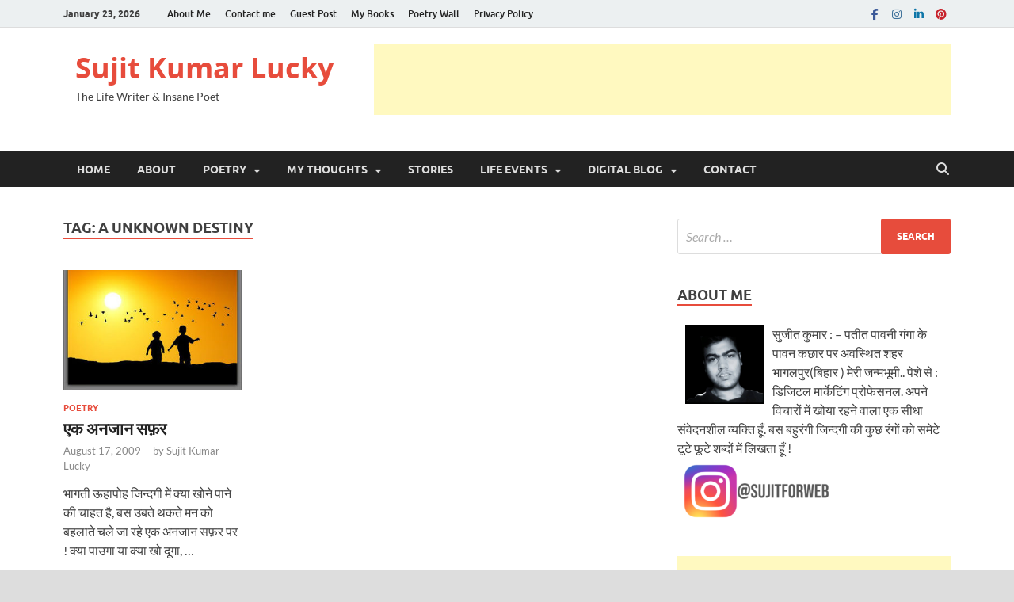

--- FILE ---
content_type: text/html; charset=UTF-8
request_url: http://www.sujitkumar.in/tag/a-unknown-destiny/
body_size: 15775
content:
<!DOCTYPE html>
<html lang="en-US">
<head>
<meta charset="UTF-8">
<meta name="viewport" content="width=device-width, initial-scale=1">
<link rel="profile" href="http://gmpg.org/xfn/11">

<title>A unknown destiny &#8211; Sujit Kumar Lucky</title>
<meta name='robots' content='max-image-preview:large' />
<link rel="alternate" type="application/rss+xml" title="Sujit Kumar Lucky &raquo; Feed" href="https://www.sujitkumar.in/feed/" />
<link rel="alternate" type="application/rss+xml" title="Sujit Kumar Lucky &raquo; Comments Feed" href="https://www.sujitkumar.in/comments/feed/" />
<link rel="alternate" type="application/rss+xml" title="Sujit Kumar Lucky &raquo; A unknown destiny Tag Feed" href="https://www.sujitkumar.in/tag/a-unknown-destiny/feed/" />
<style id='wp-img-auto-sizes-contain-inline-css' type='text/css'>
img:is([sizes=auto i],[sizes^="auto," i]){contain-intrinsic-size:3000px 1500px}
/*# sourceURL=wp-img-auto-sizes-contain-inline-css */
</style>
<style id='wp-emoji-styles-inline-css' type='text/css'>

	img.wp-smiley, img.emoji {
		display: inline !important;
		border: none !important;
		box-shadow: none !important;
		height: 1em !important;
		width: 1em !important;
		margin: 0 0.07em !important;
		vertical-align: -0.1em !important;
		background: none !important;
		padding: 0 !important;
	}
/*# sourceURL=wp-emoji-styles-inline-css */
</style>
<style id='wp-block-library-inline-css' type='text/css'>
:root{--wp-block-synced-color:#7a00df;--wp-block-synced-color--rgb:122,0,223;--wp-bound-block-color:var(--wp-block-synced-color);--wp-editor-canvas-background:#ddd;--wp-admin-theme-color:#007cba;--wp-admin-theme-color--rgb:0,124,186;--wp-admin-theme-color-darker-10:#006ba1;--wp-admin-theme-color-darker-10--rgb:0,107,160.5;--wp-admin-theme-color-darker-20:#005a87;--wp-admin-theme-color-darker-20--rgb:0,90,135;--wp-admin-border-width-focus:2px}@media (min-resolution:192dpi){:root{--wp-admin-border-width-focus:1.5px}}.wp-element-button{cursor:pointer}:root .has-very-light-gray-background-color{background-color:#eee}:root .has-very-dark-gray-background-color{background-color:#313131}:root .has-very-light-gray-color{color:#eee}:root .has-very-dark-gray-color{color:#313131}:root .has-vivid-green-cyan-to-vivid-cyan-blue-gradient-background{background:linear-gradient(135deg,#00d084,#0693e3)}:root .has-purple-crush-gradient-background{background:linear-gradient(135deg,#34e2e4,#4721fb 50%,#ab1dfe)}:root .has-hazy-dawn-gradient-background{background:linear-gradient(135deg,#faaca8,#dad0ec)}:root .has-subdued-olive-gradient-background{background:linear-gradient(135deg,#fafae1,#67a671)}:root .has-atomic-cream-gradient-background{background:linear-gradient(135deg,#fdd79a,#004a59)}:root .has-nightshade-gradient-background{background:linear-gradient(135deg,#330968,#31cdcf)}:root .has-midnight-gradient-background{background:linear-gradient(135deg,#020381,#2874fc)}:root{--wp--preset--font-size--normal:16px;--wp--preset--font-size--huge:42px}.has-regular-font-size{font-size:1em}.has-larger-font-size{font-size:2.625em}.has-normal-font-size{font-size:var(--wp--preset--font-size--normal)}.has-huge-font-size{font-size:var(--wp--preset--font-size--huge)}.has-text-align-center{text-align:center}.has-text-align-left{text-align:left}.has-text-align-right{text-align:right}.has-fit-text{white-space:nowrap!important}#end-resizable-editor-section{display:none}.aligncenter{clear:both}.items-justified-left{justify-content:flex-start}.items-justified-center{justify-content:center}.items-justified-right{justify-content:flex-end}.items-justified-space-between{justify-content:space-between}.screen-reader-text{border:0;clip-path:inset(50%);height:1px;margin:-1px;overflow:hidden;padding:0;position:absolute;width:1px;word-wrap:normal!important}.screen-reader-text:focus{background-color:#ddd;clip-path:none;color:#444;display:block;font-size:1em;height:auto;left:5px;line-height:normal;padding:15px 23px 14px;text-decoration:none;top:5px;width:auto;z-index:100000}html :where(.has-border-color){border-style:solid}html :where([style*=border-top-color]){border-top-style:solid}html :where([style*=border-right-color]){border-right-style:solid}html :where([style*=border-bottom-color]){border-bottom-style:solid}html :where([style*=border-left-color]){border-left-style:solid}html :where([style*=border-width]){border-style:solid}html :where([style*=border-top-width]){border-top-style:solid}html :where([style*=border-right-width]){border-right-style:solid}html :where([style*=border-bottom-width]){border-bottom-style:solid}html :where([style*=border-left-width]){border-left-style:solid}html :where(img[class*=wp-image-]){height:auto;max-width:100%}:where(figure){margin:0 0 1em}html :where(.is-position-sticky){--wp-admin--admin-bar--position-offset:var(--wp-admin--admin-bar--height,0px)}@media screen and (max-width:600px){html :where(.is-position-sticky){--wp-admin--admin-bar--position-offset:0px}}

/*# sourceURL=wp-block-library-inline-css */
</style><style id='global-styles-inline-css' type='text/css'>
:root{--wp--preset--aspect-ratio--square: 1;--wp--preset--aspect-ratio--4-3: 4/3;--wp--preset--aspect-ratio--3-4: 3/4;--wp--preset--aspect-ratio--3-2: 3/2;--wp--preset--aspect-ratio--2-3: 2/3;--wp--preset--aspect-ratio--16-9: 16/9;--wp--preset--aspect-ratio--9-16: 9/16;--wp--preset--color--black: #000000;--wp--preset--color--cyan-bluish-gray: #abb8c3;--wp--preset--color--white: #ffffff;--wp--preset--color--pale-pink: #f78da7;--wp--preset--color--vivid-red: #cf2e2e;--wp--preset--color--luminous-vivid-orange: #ff6900;--wp--preset--color--luminous-vivid-amber: #fcb900;--wp--preset--color--light-green-cyan: #7bdcb5;--wp--preset--color--vivid-green-cyan: #00d084;--wp--preset--color--pale-cyan-blue: #8ed1fc;--wp--preset--color--vivid-cyan-blue: #0693e3;--wp--preset--color--vivid-purple: #9b51e0;--wp--preset--gradient--vivid-cyan-blue-to-vivid-purple: linear-gradient(135deg,rgb(6,147,227) 0%,rgb(155,81,224) 100%);--wp--preset--gradient--light-green-cyan-to-vivid-green-cyan: linear-gradient(135deg,rgb(122,220,180) 0%,rgb(0,208,130) 100%);--wp--preset--gradient--luminous-vivid-amber-to-luminous-vivid-orange: linear-gradient(135deg,rgb(252,185,0) 0%,rgb(255,105,0) 100%);--wp--preset--gradient--luminous-vivid-orange-to-vivid-red: linear-gradient(135deg,rgb(255,105,0) 0%,rgb(207,46,46) 100%);--wp--preset--gradient--very-light-gray-to-cyan-bluish-gray: linear-gradient(135deg,rgb(238,238,238) 0%,rgb(169,184,195) 100%);--wp--preset--gradient--cool-to-warm-spectrum: linear-gradient(135deg,rgb(74,234,220) 0%,rgb(151,120,209) 20%,rgb(207,42,186) 40%,rgb(238,44,130) 60%,rgb(251,105,98) 80%,rgb(254,248,76) 100%);--wp--preset--gradient--blush-light-purple: linear-gradient(135deg,rgb(255,206,236) 0%,rgb(152,150,240) 100%);--wp--preset--gradient--blush-bordeaux: linear-gradient(135deg,rgb(254,205,165) 0%,rgb(254,45,45) 50%,rgb(107,0,62) 100%);--wp--preset--gradient--luminous-dusk: linear-gradient(135deg,rgb(255,203,112) 0%,rgb(199,81,192) 50%,rgb(65,88,208) 100%);--wp--preset--gradient--pale-ocean: linear-gradient(135deg,rgb(255,245,203) 0%,rgb(182,227,212) 50%,rgb(51,167,181) 100%);--wp--preset--gradient--electric-grass: linear-gradient(135deg,rgb(202,248,128) 0%,rgb(113,206,126) 100%);--wp--preset--gradient--midnight: linear-gradient(135deg,rgb(2,3,129) 0%,rgb(40,116,252) 100%);--wp--preset--font-size--small: 13px;--wp--preset--font-size--medium: 20px;--wp--preset--font-size--large: 36px;--wp--preset--font-size--x-large: 42px;--wp--preset--spacing--20: 0.44rem;--wp--preset--spacing--30: 0.67rem;--wp--preset--spacing--40: 1rem;--wp--preset--spacing--50: 1.5rem;--wp--preset--spacing--60: 2.25rem;--wp--preset--spacing--70: 3.38rem;--wp--preset--spacing--80: 5.06rem;--wp--preset--shadow--natural: 6px 6px 9px rgba(0, 0, 0, 0.2);--wp--preset--shadow--deep: 12px 12px 50px rgba(0, 0, 0, 0.4);--wp--preset--shadow--sharp: 6px 6px 0px rgba(0, 0, 0, 0.2);--wp--preset--shadow--outlined: 6px 6px 0px -3px rgb(255, 255, 255), 6px 6px rgb(0, 0, 0);--wp--preset--shadow--crisp: 6px 6px 0px rgb(0, 0, 0);}:where(.is-layout-flex){gap: 0.5em;}:where(.is-layout-grid){gap: 0.5em;}body .is-layout-flex{display: flex;}.is-layout-flex{flex-wrap: wrap;align-items: center;}.is-layout-flex > :is(*, div){margin: 0;}body .is-layout-grid{display: grid;}.is-layout-grid > :is(*, div){margin: 0;}:where(.wp-block-columns.is-layout-flex){gap: 2em;}:where(.wp-block-columns.is-layout-grid){gap: 2em;}:where(.wp-block-post-template.is-layout-flex){gap: 1.25em;}:where(.wp-block-post-template.is-layout-grid){gap: 1.25em;}.has-black-color{color: var(--wp--preset--color--black) !important;}.has-cyan-bluish-gray-color{color: var(--wp--preset--color--cyan-bluish-gray) !important;}.has-white-color{color: var(--wp--preset--color--white) !important;}.has-pale-pink-color{color: var(--wp--preset--color--pale-pink) !important;}.has-vivid-red-color{color: var(--wp--preset--color--vivid-red) !important;}.has-luminous-vivid-orange-color{color: var(--wp--preset--color--luminous-vivid-orange) !important;}.has-luminous-vivid-amber-color{color: var(--wp--preset--color--luminous-vivid-amber) !important;}.has-light-green-cyan-color{color: var(--wp--preset--color--light-green-cyan) !important;}.has-vivid-green-cyan-color{color: var(--wp--preset--color--vivid-green-cyan) !important;}.has-pale-cyan-blue-color{color: var(--wp--preset--color--pale-cyan-blue) !important;}.has-vivid-cyan-blue-color{color: var(--wp--preset--color--vivid-cyan-blue) !important;}.has-vivid-purple-color{color: var(--wp--preset--color--vivid-purple) !important;}.has-black-background-color{background-color: var(--wp--preset--color--black) !important;}.has-cyan-bluish-gray-background-color{background-color: var(--wp--preset--color--cyan-bluish-gray) !important;}.has-white-background-color{background-color: var(--wp--preset--color--white) !important;}.has-pale-pink-background-color{background-color: var(--wp--preset--color--pale-pink) !important;}.has-vivid-red-background-color{background-color: var(--wp--preset--color--vivid-red) !important;}.has-luminous-vivid-orange-background-color{background-color: var(--wp--preset--color--luminous-vivid-orange) !important;}.has-luminous-vivid-amber-background-color{background-color: var(--wp--preset--color--luminous-vivid-amber) !important;}.has-light-green-cyan-background-color{background-color: var(--wp--preset--color--light-green-cyan) !important;}.has-vivid-green-cyan-background-color{background-color: var(--wp--preset--color--vivid-green-cyan) !important;}.has-pale-cyan-blue-background-color{background-color: var(--wp--preset--color--pale-cyan-blue) !important;}.has-vivid-cyan-blue-background-color{background-color: var(--wp--preset--color--vivid-cyan-blue) !important;}.has-vivid-purple-background-color{background-color: var(--wp--preset--color--vivid-purple) !important;}.has-black-border-color{border-color: var(--wp--preset--color--black) !important;}.has-cyan-bluish-gray-border-color{border-color: var(--wp--preset--color--cyan-bluish-gray) !important;}.has-white-border-color{border-color: var(--wp--preset--color--white) !important;}.has-pale-pink-border-color{border-color: var(--wp--preset--color--pale-pink) !important;}.has-vivid-red-border-color{border-color: var(--wp--preset--color--vivid-red) !important;}.has-luminous-vivid-orange-border-color{border-color: var(--wp--preset--color--luminous-vivid-orange) !important;}.has-luminous-vivid-amber-border-color{border-color: var(--wp--preset--color--luminous-vivid-amber) !important;}.has-light-green-cyan-border-color{border-color: var(--wp--preset--color--light-green-cyan) !important;}.has-vivid-green-cyan-border-color{border-color: var(--wp--preset--color--vivid-green-cyan) !important;}.has-pale-cyan-blue-border-color{border-color: var(--wp--preset--color--pale-cyan-blue) !important;}.has-vivid-cyan-blue-border-color{border-color: var(--wp--preset--color--vivid-cyan-blue) !important;}.has-vivid-purple-border-color{border-color: var(--wp--preset--color--vivid-purple) !important;}.has-vivid-cyan-blue-to-vivid-purple-gradient-background{background: var(--wp--preset--gradient--vivid-cyan-blue-to-vivid-purple) !important;}.has-light-green-cyan-to-vivid-green-cyan-gradient-background{background: var(--wp--preset--gradient--light-green-cyan-to-vivid-green-cyan) !important;}.has-luminous-vivid-amber-to-luminous-vivid-orange-gradient-background{background: var(--wp--preset--gradient--luminous-vivid-amber-to-luminous-vivid-orange) !important;}.has-luminous-vivid-orange-to-vivid-red-gradient-background{background: var(--wp--preset--gradient--luminous-vivid-orange-to-vivid-red) !important;}.has-very-light-gray-to-cyan-bluish-gray-gradient-background{background: var(--wp--preset--gradient--very-light-gray-to-cyan-bluish-gray) !important;}.has-cool-to-warm-spectrum-gradient-background{background: var(--wp--preset--gradient--cool-to-warm-spectrum) !important;}.has-blush-light-purple-gradient-background{background: var(--wp--preset--gradient--blush-light-purple) !important;}.has-blush-bordeaux-gradient-background{background: var(--wp--preset--gradient--blush-bordeaux) !important;}.has-luminous-dusk-gradient-background{background: var(--wp--preset--gradient--luminous-dusk) !important;}.has-pale-ocean-gradient-background{background: var(--wp--preset--gradient--pale-ocean) !important;}.has-electric-grass-gradient-background{background: var(--wp--preset--gradient--electric-grass) !important;}.has-midnight-gradient-background{background: var(--wp--preset--gradient--midnight) !important;}.has-small-font-size{font-size: var(--wp--preset--font-size--small) !important;}.has-medium-font-size{font-size: var(--wp--preset--font-size--medium) !important;}.has-large-font-size{font-size: var(--wp--preset--font-size--large) !important;}.has-x-large-font-size{font-size: var(--wp--preset--font-size--x-large) !important;}
/*# sourceURL=global-styles-inline-css */
</style>

<style id='classic-theme-styles-inline-css' type='text/css'>
/*! This file is auto-generated */
.wp-block-button__link{color:#fff;background-color:#32373c;border-radius:9999px;box-shadow:none;text-decoration:none;padding:calc(.667em + 2px) calc(1.333em + 2px);font-size:1.125em}.wp-block-file__button{background:#32373c;color:#fff;text-decoration:none}
/*# sourceURL=/wp-includes/css/classic-themes.min.css */
</style>
<link rel='stylesheet' id='hitmag-fonts-css' href='http://www.sujitkumar.in/wp-content/themes/hitmag/css/fonts.css' type='text/css' media='all' />
<link rel='stylesheet' id='hitmag-font-awesome-css' href='http://www.sujitkumar.in/wp-content/themes/hitmag/css/all.min.css?ver=6.5.1' type='text/css' media='all' />
<link rel='stylesheet' id='hitmag-style-css' href='http://www.sujitkumar.in/wp-content/themes/hitmag/style.css?ver=1.4.3' type='text/css' media='all' />
<script type="text/javascript" src="http://www.sujitkumar.in/wp-includes/js/jquery/jquery.min.js?ver=3.7.1" id="jquery-core-js"></script>
<script type="text/javascript" src="http://www.sujitkumar.in/wp-includes/js/jquery/jquery-migrate.min.js?ver=3.4.1" id="jquery-migrate-js"></script>
<link rel="https://api.w.org/" href="https://www.sujitkumar.in/wp-json/" /><link rel="alternate" title="JSON" type="application/json" href="https://www.sujitkumar.in/wp-json/wp/v2/tags/956" /><link rel="EditURI" type="application/rsd+xml" title="RSD" href="https://www.sujitkumar.in/xmlrpc.php?rsd" />
<meta name="generator" content="WordPress 6.9" />
		<style type="text/css">
			
			button,
			input[type="button"],
			input[type="reset"],
			input[type="submit"] {
				background: #E74C3C;
			}

            .th-readmore {
                background: #E74C3C;
            }           

            a:hover {
                color: #E74C3C;
            } 

            .main-navigation a:hover {
                background-color: #E74C3C;
            }

            .main-navigation .current_page_item > a,
            .main-navigation .current-menu-item > a,
            .main-navigation .current_page_ancestor > a,
            .main-navigation .current-menu-ancestor > a {
                background-color: #E74C3C;
            }

            #main-nav-button:hover {
                background-color: #E74C3C;
            }

            .post-navigation .post-title:hover {
                color: #E74C3C;
            }

            .top-navigation a:hover {
                color: #E74C3C;
            }

            .top-navigation ul ul a:hover {
                background: #E74C3C;
            }

            #top-nav-button:hover {
                color: #E74C3C;
            }

            .responsive-mainnav li a:hover,
            .responsive-topnav li a:hover {
                background: #E74C3C;
            }

            #hm-search-form .search-form .search-submit {
                background-color: #E74C3C;
            }

            .nav-links .current {
                background: #E74C3C;
            }

            .is-style-hitmag-widget-title,
            .elementor-widget-container h5,
            .widgettitle,
            .widget-title {
                border-bottom: 2px solid #E74C3C;
            }

            .footer-widget-title {
                border-bottom: 2px solid #E74C3C;
            }

            .widget-area a:hover {
                color: #E74C3C;
            }

            .footer-widget-area .widget a:hover {
                color: #E74C3C;
            }

            .site-info a:hover {
                color: #E74C3C;
            }

            .wp-block-search .wp-block-search__button,
            .search-form .search-submit {
                background: #E74C3C;
            }

            .hmb-entry-title a:hover {
                color: #E74C3C;
            }

            .hmb-entry-meta a:hover,
            .hms-meta a:hover {
                color: #E74C3C;
            }

            .hms-title a:hover {
                color: #E74C3C;
            }

            .hmw-grid-post .post-title a:hover {
                color: #E74C3C;
            }

            .footer-widget-area .hmw-grid-post .post-title a:hover,
            .footer-widget-area .hmb-entry-title a:hover,
            .footer-widget-area .hms-title a:hover {
                color: #E74C3C;
            }

            .hm-tabs-wdt .ui-state-active {
                border-bottom: 2px solid #E74C3C;
            }

            a.hm-viewall {
                background: #E74C3C;
            }

            #hitmag-tags a,
            .widget_tag_cloud .tagcloud a {
                background: #E74C3C;
            }

            .site-title a {
                color: #E74C3C;
            }

            .hitmag-post .entry-title a:hover {
                color: #E74C3C;
            }

            .hitmag-post .entry-meta a:hover {
                color: #E74C3C;
            }

            .cat-links a {
                color: #E74C3C;
            }

            .hitmag-single .entry-meta a:hover {
                color: #E74C3C;
            }

            .hitmag-single .author a:hover {
                color: #E74C3C;
            }

            .hm-author-content .author-posts-link {
                color: #E74C3C;
            }

            .hm-tags-links a:hover {
                background: #E74C3C;
            }

            .hm-tagged {
                background: #E74C3C;
            }

            .hm-edit-link a.post-edit-link {
                background: #E74C3C;
            }

            .arc-page-title {
                border-bottom: 2px solid #E74C3C;
            }

            .srch-page-title {
                border-bottom: 2px solid #E74C3C;
            }

            .hm-slider-details .cat-links {
                background: #E74C3C;
            }

            .hm-rel-post .post-title a:hover {
                color: #E74C3C;
            }

            .comment-author a {
                color: #E74C3C;
            }

            .comment-metadata a:hover,
            .comment-metadata a:focus,
            .pingback .comment-edit-link:hover,
            .pingback .comment-edit-link:focus {
                color: #E74C3C;
            }

            .comment-reply-link:hover,
            .comment-reply-link:focus {
                background: #E74C3C;
            }

            .required {
                color: #E74C3C;
            }

            blockquote {
                border-left: 3px solid #E74C3C;
            }

            .comment-reply-title small a:before {
                color: #E74C3C;
            }
            
            .woocommerce ul.products li.product h3:hover,
            .woocommerce-widget-area ul li a:hover,
            .woocommerce-loop-product__title:hover {
                color: #E74C3C;
            }

            .woocommerce-product-search input[type="submit"],
            .woocommerce #respond input#submit, 
            .woocommerce a.button, 
            .woocommerce button.button, 
            .woocommerce input.button,
            .woocommerce nav.woocommerce-pagination ul li a:focus,
            .woocommerce nav.woocommerce-pagination ul li a:hover,
            .woocommerce nav.woocommerce-pagination ul li span.current,
            .woocommerce span.onsale,
            .woocommerce-widget-area .widget-title,
            .woocommerce #respond input#submit.alt,
            .woocommerce a.button.alt,
            .woocommerce button.button.alt,
            .woocommerce input.button.alt {
                background: #E74C3C;
            }
            
            .wp-block-quote,
            .wp-block-quote:not(.is-large):not(.is-style-large) {
                border-left: 3px solid #E74C3C;
            }		</style>
	<link rel="icon" href="https://www.sujitkumar.in/wp-content/uploads/2022/07/cropped-logo-150x150.png" sizes="32x32" />
<link rel="icon" href="https://www.sujitkumar.in/wp-content/uploads/2022/07/cropped-logo.png" sizes="192x192" />
<link rel="apple-touch-icon" href="https://www.sujitkumar.in/wp-content/uploads/2022/07/cropped-logo.png" />
<meta name="msapplication-TileImage" content="https://www.sujitkumar.in/wp-content/uploads/2022/07/cropped-logo.png" />
<style id="kirki-inline-styles"></style><link rel='stylesheet' id='mediaelement-css' href='http://www.sujitkumar.in/wp-includes/js/mediaelement/mediaelementplayer-legacy.min.css?ver=4.2.17' type='text/css' media='all' />
<link rel='stylesheet' id='wp-mediaelement-css' href='http://www.sujitkumar.in/wp-includes/js/mediaelement/wp-mediaelement.min.css?ver=6.9' type='text/css' media='all' />
</head>

<body class="archive tag tag-a-unknown-destiny tag-956 wp-embed-responsive wp-theme-hitmag hitmag-full-width hfeed th-right-sidebar">



<div id="page" class="site hitmag-wrapper">
	<a class="skip-link screen-reader-text" href="#content">Skip to content</a>

	
	<header id="masthead" class="site-header" role="banner">

		
							<div class="hm-topnavbutton">
					<div class="hm-nwrap">
												<a href="#" class="navbutton" id="top-nav-button">
							<span class="top-nav-btn-lbl">Top Menu</span>						</a>
					</div>	
				</div>
				<div class="responsive-topnav"></div>					
			
			<div class="hm-top-bar">
				<div class="hm-container">
					
											<div class="hm-date">January 23, 2026</div>
					
											<div id="top-navigation" class="top-navigation">
							<div class="menu-footer-menu-container"><ul id="top-menu" class="menu"><li id="menu-item-1981" class="menu-item menu-item-type-custom menu-item-object-custom menu-item-1981"><a href="http://www.sujitkumar.in/about-me/">About Me</a></li>
<li id="menu-item-1982" class="menu-item menu-item-type-custom menu-item-object-custom menu-item-1982"><a href="http://www.sujitkumar.in/contact/">Contact me</a></li>
<li id="menu-item-2275" class="menu-item menu-item-type-post_type menu-item-object-page menu-item-2275"><a href="https://www.sujitkumar.in/guest-post/">Guest Post</a></li>
<li id="menu-item-2260" class="menu-item menu-item-type-post_type menu-item-object-page menu-item-2260"><a href="https://www.sujitkumar.in/my-books/">My Books</a></li>
<li id="menu-item-2259" class="menu-item menu-item-type-post_type menu-item-object-page menu-item-2259"><a href="https://www.sujitkumar.in/poetry-wall/">Poetry Wall</a></li>
<li id="menu-item-2185" class="menu-item menu-item-type-post_type menu-item-object-page menu-item-2185"><a href="https://www.sujitkumar.in/privacy-policy/">Privacy Policy</a></li>
</ul></div>					
						</div>		
					
					<div class="hm-social-menu"><div id="hm-menu-social" class="menu"><ul id="menu-social-items" class="menu-items"><li id="menu-item-1605" class="menu-item menu-item-type-custom menu-item-object-custom menu-item-1605"><a href="http://www.facebook.com/sujitkumarlucky"><span class="screen-reader-text">facebook</span></a></li>
<li id="menu-item-1609" class="menu-item menu-item-type-custom menu-item-object-custom menu-item-1609"><a href="https://www.instagram.com/sujitforweb/"><span class="screen-reader-text">Instagram</span></a></li>
<li id="menu-item-1607" class="menu-item menu-item-type-custom menu-item-object-custom menu-item-1607"><a href="http://www.linkedin.com/in/sujitkumarlucky"><span class="screen-reader-text">LinkedIn</span></a></li>
<li id="menu-item-1610" class="menu-item menu-item-type-custom menu-item-object-custom menu-item-1610"><a href="https://in.pinterest.com/sujitforweb/"><span class="screen-reader-text">pinterest</span></a></li>
</ul></div></div>
				</div><!-- .hm-container -->
			</div><!-- .hm-top-bar -->

		
		
		<div class="header-main-area ">
			<div class="hm-container">
			<div class="site-branding">
				<div class="site-branding-content">
					<div class="hm-logo">
											</div><!-- .hm-logo -->

					<div class="hm-site-title">
													<p class="site-title"><a href="https://www.sujitkumar.in/" rel="home">Sujit Kumar Lucky</a></p>
													<p class="site-description">The Life Writer &amp; Insane Poet</p>
											</div><!-- .hm-site-title -->
				</div><!-- .site-branding-content -->
			</div><!-- .site-branding -->

			
			<div class="hm-header-sidebar"><aside id="custom_html-3" class="widget_text widget widget_custom_html"><div class="textwidget custom-html-widget"><script async src="//pagead2.googlesyndication.com/pagead/js/adsbygoogle.js"></script>
<!-- Header -->
<ins class="adsbygoogle"
     style="display:inline-block;width:728px;height:90px"
     data-ad-client="ca-pub-8273581600000182"
     data-ad-slot="5303097692"></ins>
<script>
(adsbygoogle = window.adsbygoogle || []).push({});
</script></div></aside><aside id="custom_html-4" class="widget_text widget widget_custom_html"><div class="textwidget custom-html-widget"><script>
  (function(i,s,o,g,r,a,m){i['GoogleAnalyticsObject']=r;i[r]=i[r]||function(){
  (i[r].q=i[r].q||[]).push(arguments)},i[r].l=1*new Date();a=s.createElement(o),
  m=s.getElementsByTagName(o)[0];a.async=1;a.src=g;m.parentNode.insertBefore(a,m)
  })(window,document,'script','https://www.google-analytics.com/analytics.js','ga');

  ga('create', 'UA-45696741-1', 'auto');
  ga('send', 'pageview');

</script></div></aside></div>			</div><!-- .hm-container -->
		</div><!-- .header-main-area -->

		
		<div class="hm-nav-container">
			<nav id="site-navigation" class="main-navigation" role="navigation">
				<div class="hm-container">
					<div class="menu-top-menu-container"><ul id="primary-menu" class="menu"><li id="menu-item-5" class="menu-item menu-item-type-custom menu-item-object-custom menu-item-5"><a href="http://www.sujitkumar.in/" title="fa-home">Home</a></li>
<li id="menu-item-20" class="menu-item menu-item-type-post_type menu-item-object-page menu-item-20"><a href="https://www.sujitkumar.in/about-me/" title="fa-user-secret">About</a></li>
<li id="menu-item-176" class="menu-item menu-item-type-taxonomy menu-item-object-category menu-item-has-children menu-item-176"><a href="https://www.sujitkumar.in/category/poetry/" title="fa-pencil-square">Poetry</a>
<ul class="sub-menu">
	<li id="menu-item-2266" class="menu-item menu-item-type-taxonomy menu-item-object-category menu-item-2266"><a href="https://www.sujitkumar.in/category/poetry/">Hindi Poems</a></li>
	<li id="menu-item-1428" class="menu-item menu-item-type-taxonomy menu-item-object-category menu-item-1428"><a href="https://www.sujitkumar.in/category/poetry/english/">English Poetry</a></li>
	<li id="menu-item-1427" class="menu-item menu-item-type-taxonomy menu-item-object-category menu-item-1427"><a href="https://www.sujitkumar.in/category/poetry/audio-poetry/">Audio Poetry</a></li>
</ul>
</li>
<li id="menu-item-8" class="menu-item menu-item-type-taxonomy menu-item-object-category menu-item-has-children menu-item-8"><a href="https://www.sujitkumar.in/category/thought/">My Thoughts</a>
<ul class="sub-menu">
	<li id="menu-item-1456" class="menu-item menu-item-type-taxonomy menu-item-object-category menu-item-1456"><a href="https://www.sujitkumar.in/category/thought/quotes/">My Quotes</a></li>
	<li id="menu-item-333" class="menu-item menu-item-type-taxonomy menu-item-object-category menu-item-333"><a href="https://www.sujitkumar.in/category/thought/night-pen/">Night &amp; Pen</a></li>
	<li id="menu-item-447" class="menu-item menu-item-type-taxonomy menu-item-object-category menu-item-447"><a href="https://www.sujitkumar.in/category/thought/random/">Random Thoughts</a></li>
	<li id="menu-item-446" class="menu-item menu-item-type-taxonomy menu-item-object-category menu-item-446"><a href="https://www.sujitkumar.in/category/thought/my-voice/">My Voice</a></li>
	<li id="menu-item-448" class="menu-item menu-item-type-taxonomy menu-item-object-category menu-item-448"><a href="https://www.sujitkumar.in/category/thought/work-life/">Work &amp; Life</a></li>
</ul>
</li>
<li id="menu-item-13" class="menu-item menu-item-type-taxonomy menu-item-object-category menu-item-13"><a href="https://www.sujitkumar.in/category/stories/">Stories</a></li>
<li id="menu-item-9" class="menu-item menu-item-type-taxonomy menu-item-object-category menu-item-has-children menu-item-9"><a href="https://www.sujitkumar.in/category/my-living/life-events/">Life Events</a>
<ul class="sub-menu">
	<li id="menu-item-1791" class="menu-item menu-item-type-taxonomy menu-item-object-category menu-item-1791"><a href="https://www.sujitkumar.in/category/my-living/">My Living</a></li>
	<li id="menu-item-7" class="menu-item menu-item-type-taxonomy menu-item-object-category menu-item-7"><a href="https://www.sujitkumar.in/category/my-living/books-me/">Books &amp; Me</a></li>
	<li id="menu-item-11" class="menu-item menu-item-type-taxonomy menu-item-object-category menu-item-11"><a href="https://www.sujitkumar.in/category/my-living/photography/">Photography &#038; Me</a></li>
	<li id="menu-item-14" class="menu-item menu-item-type-taxonomy menu-item-object-category menu-item-14"><a href="https://www.sujitkumar.in/category/my-living/videos/">Videos, Cinema &#038; Me</a></li>
</ul>
</li>
<li id="menu-item-2710" class="menu-item menu-item-type-taxonomy menu-item-object-category menu-item-has-children menu-item-2710"><a href="https://www.sujitkumar.in/category/digital-corner/">Digital Blog</a>
<ul class="sub-menu">
	<li id="menu-item-2711" class="menu-item menu-item-type-taxonomy menu-item-object-category menu-item-2711"><a href="https://www.sujitkumar.in/category/digital-corner/art-culture/">Art &amp; Culture</a></li>
	<li id="menu-item-2712" class="menu-item menu-item-type-taxonomy menu-item-object-category menu-item-2712"><a href="https://www.sujitkumar.in/category/digital-corner/webtech/">Coding</a></li>
	<li id="menu-item-2713" class="menu-item menu-item-type-taxonomy menu-item-object-category menu-item-2713"><a href="https://www.sujitkumar.in/category/digital-corner/education/">Education</a></li>
	<li id="menu-item-2714" class="menu-item menu-item-type-taxonomy menu-item-object-category menu-item-2714"><a href="https://www.sujitkumar.in/category/digital-corner/entertainment/">Entertainment</a></li>
	<li id="menu-item-2715" class="menu-item menu-item-type-taxonomy menu-item-object-category menu-item-2715"><a href="https://www.sujitkumar.in/category/digital-corner/health-nutrition/">Health</a></li>
	<li id="menu-item-2716" class="menu-item menu-item-type-taxonomy menu-item-object-category menu-item-2716"><a href="https://www.sujitkumar.in/category/digital-corner/inspiration/">Inspiration</a></li>
	<li id="menu-item-2717" class="menu-item menu-item-type-taxonomy menu-item-object-category menu-item-2717"><a href="https://www.sujitkumar.in/category/digital-corner/life-extra/">Life Style</a></li>
	<li id="menu-item-2718" class="menu-item menu-item-type-taxonomy menu-item-object-category menu-item-2718"><a href="https://www.sujitkumar.in/category/digital-corner/mobile/">Mobile</a></li>
	<li id="menu-item-2719" class="menu-item menu-item-type-taxonomy menu-item-object-category menu-item-2719"><a href="https://www.sujitkumar.in/category/digital-corner/sports/">Sports</a></li>
	<li id="menu-item-2720" class="menu-item menu-item-type-taxonomy menu-item-object-category menu-item-2720"><a href="https://www.sujitkumar.in/category/digital-corner/technology/">Technology</a></li>
	<li id="menu-item-2721" class="menu-item menu-item-type-taxonomy menu-item-object-category menu-item-2721"><a href="https://www.sujitkumar.in/category/digital-corner/tourism/">Travel</a></li>
</ul>
</li>
<li id="menu-item-2002" class="menu-item menu-item-type-custom menu-item-object-custom menu-item-2002"><a href="#">Contact</a></li>
</ul></div>					
											<button class="hm-search-button-icon" aria-label="Open search"></button>
						<div class="hm-search-box-container">
							<div class="hm-search-box">
								<form role="search" method="get" class="search-form" action="https://www.sujitkumar.in/">
				<label>
					<span class="screen-reader-text">Search for:</span>
					<input type="search" class="search-field" placeholder="Search &hellip;" value="" name="s" />
				</label>
				<input type="submit" class="search-submit" value="Search" />
			</form>							</div><!-- th-search-box -->
						</div><!-- .th-search-box-container -->
									</div><!-- .hm-container -->
			</nav><!-- #site-navigation -->
			<div class="hm-nwrap">
								<a href="#" class="navbutton" id="main-nav-button">
					<span class="main-nav-btn-lbl">Main Menu</span>				</a>
			</div>
			<div class="responsive-mainnav"></div>
		</div><!-- .hm-nav-container -->

		
	</header><!-- #masthead -->

	
	<div id="content" class="site-content">
		<div class="hm-container">

<div id="primary" class="content-area">
	<main id="main" class="site-main" role="main">

	
	
	
			<header class="page-header">
				<h1 class="page-title arc-page-title">Tag: <span>A unknown destiny</span></h1>			</header><!-- .page-header -->

			<div class="posts-wrap th-grid-3">
<article id="post-172" class="hitmag-post post-172 post type-post status-publish format-standard has-post-thumbnail hentry category-poetry tag-a-unknown-destiny tag-hindi-poem-blog tag-hindi-poetry-blog tag-sujit-hindi-poem tag-sujit-poetry tag-unknown-travel tag-959">

		
			<a href="https://www.sujitkumar.in/%e0%a4%8f%e0%a4%95-%e0%a4%85%e0%a4%a8%e0%a4%9c%e0%a4%be%e0%a4%a8-%e0%a4%b8%e0%a4%ab%e0%a4%bc%e0%a4%b0/" title="एक अनजान सफ़र">
			<div class="archive-thumb">
			<img width="320" height="215" src="https://www.sujitkumar.in/wp-content/uploads/2013/11/215e-320x215.jpg" class="attachment-hitmag-grid size-hitmag-grid wp-post-image" alt="" decoding="async" fetchpriority="high" />			</div><!-- .archive-thumb -->
		</a>
		
	<div class="archive-content">

		
		<header class="entry-header">
			<div class="cat-links"><a href="https://www.sujitkumar.in/category/poetry/" rel="category tag">Poetry</a></div><h3 class="entry-title"><a href="https://www.sujitkumar.in/%e0%a4%8f%e0%a4%95-%e0%a4%85%e0%a4%a8%e0%a4%9c%e0%a4%be%e0%a4%a8-%e0%a4%b8%e0%a4%ab%e0%a4%bc%e0%a4%b0/" rel="bookmark">एक अनजान सफ़र</a></h3>			<div class="entry-meta">
				<span class="posted-on"><a href="https://www.sujitkumar.in/%e0%a4%8f%e0%a4%95-%e0%a4%85%e0%a4%a8%e0%a4%9c%e0%a4%be%e0%a4%a8-%e0%a4%b8%e0%a4%ab%e0%a4%bc%e0%a4%b0/" rel="bookmark"><time class="entry-date published updated" datetime="2009-08-17T21:03:00+00:00">August 17, 2009</time></a></span><span class="meta-sep"> - </span><span class="byline"> by <span class="author vcard"><a class="url fn n" href="https://www.sujitkumar.in/author/admin/">Sujit Kumar Lucky</a></span></span>			</div><!-- .entry-meta -->
					</header><!-- .entry-header -->

		<div class="entry-summary">
			<p>भागती ऊहापोह जिन्दगी में क्या खोने पाने की चाहत है, बस उबते थकते मन को बहलाते चले जा रहे एक अनजान सफ़र पर ! क्या पाउगा या क्या खो दूगा, &hellip; </p>
					<a href="https://www.sujitkumar.in/%e0%a4%8f%e0%a4%95-%e0%a4%85%e0%a4%a8%e0%a4%9c%e0%a4%be%e0%a4%a8-%e0%a4%b8%e0%a4%ab%e0%a4%bc%e0%a4%b0/" class="th-readmore"><span class="screen-reader-text">एक अनजान सफ़र</span> Read More</a>
				
		</div><!-- .entry-summary -->
		
	</div><!-- .archive-content -->

	
</article><!-- #post-## --></div><!-- .posts-wrap -->
		
	</main><!-- #main -->
</div><!-- #primary -->


<aside id="secondary" class="widget-area" role="complementary">

	
	<section id="search-1" class="widget widget_search"><form role="search" method="get" class="search-form" action="https://www.sujitkumar.in/">
				<label>
					<span class="screen-reader-text">Search for:</span>
					<input type="search" class="search-field" placeholder="Search &hellip;" value="" name="s" />
				</label>
				<input type="submit" class="search-submit" value="Search" />
			</form></section><section id="text-10" class="widget widget_text"><h4 class="widget-title">About me</h4>			<div class="textwidget"><p><img decoding="async" src="https://www.sujitkumar.in/wp-content/uploads/2013/11/sk-sepia.jpg" width="100" align="left" hspace="10" />सुजीत कुमार : – पतीत पावनी गंगा के पावन कछार पर अवस्थित शहर भागलपुर(बिहार ) मेरी जन्मभूमी.. पेशे से : डिजिटल मार्केटिंग प्रोफेसनल. अपने विचारों में खोया रहने वाला एक सीधा संवेदनशील व्यक्ति हूँ. बस बहुरंगी जिन्दगी की कुछ रंगों को समेटे टूटे फूटे शब्दों में लिखता हूँ ! <a href="https://www.instagram.com/sujitforweb/"><img loading="lazy" decoding="async" class="wp-image-2785 alignleft" src="https://www.sujitkumar.in/wp-content/uploads/2024/11/sujitforweb-11-14-2024-300x126.png" alt="" width="200" height="84" srcset="https://www.sujitkumar.in/wp-content/uploads/2024/11/sujitforweb-11-14-2024-300x126.png 300w, https://www.sujitkumar.in/wp-content/uploads/2024/11/sujitforweb-11-14-2024-768x322.png 768w, https://www.sujitkumar.in/wp-content/uploads/2024/11/sujitforweb-11-14-2024.png 1024w" sizes="auto, (max-width: 200px) 100vw, 200px" /></a></p>
</div>
		</section><section id="custom_html-2" class="widget_text widget widget_custom_html"><div class="textwidget custom-html-widget"><script async src="//pagead2.googlesyndication.com/pagead/js/adsbygoogle.js"></script>
<!-- Business Bihar Responsive -->
<ins class="adsbygoogle"
     style="display:block"
     data-ad-client="ca-pub-8273581600000182"
     data-ad-slot="2217633699"
     data-ad-format="auto"></ins>
<script>
(adsbygoogle = window.adsbygoogle || []).push({});
</script></div></section><section id="text-16" class="widget widget_text"><h4 class="widget-title">Buy Books on Amazon</h4>			<div class="textwidget"><p><a href="https://amzn.to/4gJLreu"><img loading="lazy" decoding="async" class="alignleft wp-image-2794 size-full" src="https://www.sujitkumar.in/wp-content/uploads/2025/02/buy-books.jpg" alt="" width="278" height="308" srcset="https://www.sujitkumar.in/wp-content/uploads/2025/02/buy-books.jpg 278w, https://www.sujitkumar.in/wp-content/uploads/2025/02/buy-books-271x300.jpg 271w" sizes="auto, (max-width: 278px) 100vw, 278px" /></a></p>
</div>
		</section><section id="categories-1" class="widget widget_categories"><h4 class="widget-title">Categories</h4><form action="https://www.sujitkumar.in" method="get"><label class="screen-reader-text" for="cat">Categories</label><select  name='cat' id='cat' class='postform'>
	<option value='-1'>Select Category</option>
	<option class="level-0" value="1251">Digital Blog&nbsp;&nbsp;(102)</option>
	<option class="level-1" value="2421">&nbsp;&nbsp;&nbsp;Art &amp; Culture&nbsp;&nbsp;(3)</option>
	<option class="level-1" value="2195">&nbsp;&nbsp;&nbsp;Coding&nbsp;&nbsp;(14)</option>
	<option class="level-1" value="2826">&nbsp;&nbsp;&nbsp;Education&nbsp;&nbsp;(4)</option>
	<option class="level-1" value="2437">&nbsp;&nbsp;&nbsp;Entertainment&nbsp;&nbsp;(6)</option>
	<option class="level-1" value="2451">&nbsp;&nbsp;&nbsp;Health&nbsp;&nbsp;(3)</option>
	<option class="level-1" value="2326">&nbsp;&nbsp;&nbsp;Inspiration&nbsp;&nbsp;(3)</option>
	<option class="level-1" value="2255">&nbsp;&nbsp;&nbsp;Life Style&nbsp;&nbsp;(6)</option>
	<option class="level-1" value="2170">&nbsp;&nbsp;&nbsp;Mobile&nbsp;&nbsp;(2)</option>
	<option class="level-1" value="2528">&nbsp;&nbsp;&nbsp;Sports&nbsp;&nbsp;(2)</option>
	<option class="level-1" value="2492">&nbsp;&nbsp;&nbsp;Technology&nbsp;&nbsp;(50)</option>
	<option class="level-1" value="2468">&nbsp;&nbsp;&nbsp;Travel&nbsp;&nbsp;(6)</option>
	<option class="level-0" value="1867">My Living&nbsp;&nbsp;(42)</option>
	<option class="level-1" value="9">&nbsp;&nbsp;&nbsp;Books &amp; Me&nbsp;&nbsp;(3)</option>
	<option class="level-1" value="5">&nbsp;&nbsp;&nbsp;Life Events&nbsp;&nbsp;(10)</option>
	<option class="level-1" value="8">&nbsp;&nbsp;&nbsp;Photography&nbsp;&nbsp;(13)</option>
	<option class="level-1" value="7">&nbsp;&nbsp;&nbsp;Videos &amp; Cinema&nbsp;&nbsp;(18)</option>
	<option class="level-0" value="1">Poetry&nbsp;&nbsp;(345)</option>
	<option class="level-1" value="1728">&nbsp;&nbsp;&nbsp;Audio Poetry&nbsp;&nbsp;(3)</option>
	<option class="level-1" value="1470">&nbsp;&nbsp;&nbsp;English Poetry&nbsp;&nbsp;(3)</option>
	<option class="level-0" value="4">Stories&nbsp;&nbsp;(3)</option>
	<option class="level-0" value="6">Thoughts&nbsp;&nbsp;(105)</option>
	<option class="level-1" value="1735">&nbsp;&nbsp;&nbsp;My Quotes&nbsp;&nbsp;(13)</option>
	<option class="level-1" value="1036">&nbsp;&nbsp;&nbsp;My Voice&nbsp;&nbsp;(21)</option>
	<option class="level-1" value="3">&nbsp;&nbsp;&nbsp;Night &amp; Pen&nbsp;&nbsp;(20)</option>
	<option class="level-1" value="1035">&nbsp;&nbsp;&nbsp;Random Thoughts&nbsp;&nbsp;(39)</option>
	<option class="level-1" value="1037">&nbsp;&nbsp;&nbsp;Work &amp; Life&nbsp;&nbsp;(15)</option>
</select>
</form><script type="text/javascript">
/* <![CDATA[ */

( ( dropdownId ) => {
	const dropdown = document.getElementById( dropdownId );
	function onSelectChange() {
		setTimeout( () => {
			if ( 'escape' === dropdown.dataset.lastkey ) {
				return;
			}
			if ( dropdown.value && parseInt( dropdown.value ) > 0 && dropdown instanceof HTMLSelectElement ) {
				dropdown.parentElement.submit();
			}
		}, 250 );
	}
	function onKeyUp( event ) {
		if ( 'Escape' === event.key ) {
			dropdown.dataset.lastkey = 'escape';
		} else {
			delete dropdown.dataset.lastkey;
		}
	}
	function onClick() {
		delete dropdown.dataset.lastkey;
	}
	dropdown.addEventListener( 'keyup', onKeyUp );
	dropdown.addEventListener( 'click', onClick );
	dropdown.addEventListener( 'change', onSelectChange );
})( "cat" );

//# sourceURL=WP_Widget_Categories%3A%3Awidget
/* ]]> */
</script>
</section><section id="archives-3" class="widget widget_archive"><h4 class="widget-title">Archives</h4>		<label class="screen-reader-text" for="archives-dropdown-3">Archives</label>
		<select id="archives-dropdown-3" name="archive-dropdown">
			
			<option value="">Select Month</option>
				<option value='https://www.sujitkumar.in/2026/01/'> January 2026 &nbsp;(1)</option>
	<option value='https://www.sujitkumar.in/2025/12/'> December 2025 &nbsp;(2)</option>
	<option value='https://www.sujitkumar.in/2025/02/'> February 2025 &nbsp;(2)</option>
	<option value='https://www.sujitkumar.in/2024/11/'> November 2024 &nbsp;(4)</option>
	<option value='https://www.sujitkumar.in/2024/08/'> August 2024 &nbsp;(1)</option>
	<option value='https://www.sujitkumar.in/2024/07/'> July 2024 &nbsp;(1)</option>
	<option value='https://www.sujitkumar.in/2024/06/'> June 2024 &nbsp;(4)</option>
	<option value='https://www.sujitkumar.in/2024/05/'> May 2024 &nbsp;(1)</option>
	<option value='https://www.sujitkumar.in/2023/09/'> September 2023 &nbsp;(2)</option>
	<option value='https://www.sujitkumar.in/2023/07/'> July 2023 &nbsp;(1)</option>
	<option value='https://www.sujitkumar.in/2023/03/'> March 2023 &nbsp;(1)</option>
	<option value='https://www.sujitkumar.in/2023/01/'> January 2023 &nbsp;(1)</option>
	<option value='https://www.sujitkumar.in/2022/11/'> November 2022 &nbsp;(1)</option>
	<option value='https://www.sujitkumar.in/2022/10/'> October 2022 &nbsp;(1)</option>
	<option value='https://www.sujitkumar.in/2022/07/'> July 2022 &nbsp;(1)</option>
	<option value='https://www.sujitkumar.in/2022/05/'> May 2022 &nbsp;(1)</option>
	<option value='https://www.sujitkumar.in/2022/03/'> March 2022 &nbsp;(1)</option>
	<option value='https://www.sujitkumar.in/2022/02/'> February 2022 &nbsp;(1)</option>
	<option value='https://www.sujitkumar.in/2021/11/'> November 2021 &nbsp;(1)</option>
	<option value='https://www.sujitkumar.in/2021/08/'> August 2021 &nbsp;(1)</option>
	<option value='https://www.sujitkumar.in/2021/05/'> May 2021 &nbsp;(2)</option>
	<option value='https://www.sujitkumar.in/2021/04/'> April 2021 &nbsp;(1)</option>
	<option value='https://www.sujitkumar.in/2021/03/'> March 2021 &nbsp;(2)</option>
	<option value='https://www.sujitkumar.in/2020/12/'> December 2020 &nbsp;(1)</option>
	<option value='https://www.sujitkumar.in/2020/08/'> August 2020 &nbsp;(2)</option>
	<option value='https://www.sujitkumar.in/2020/07/'> July 2020 &nbsp;(2)</option>
	<option value='https://www.sujitkumar.in/2020/06/'> June 2020 &nbsp;(1)</option>
	<option value='https://www.sujitkumar.in/2020/05/'> May 2020 &nbsp;(2)</option>
	<option value='https://www.sujitkumar.in/2020/04/'> April 2020 &nbsp;(5)</option>
	<option value='https://www.sujitkumar.in/2020/03/'> March 2020 &nbsp;(5)</option>
	<option value='https://www.sujitkumar.in/2020/01/'> January 2020 &nbsp;(2)</option>
	<option value='https://www.sujitkumar.in/2019/12/'> December 2019 &nbsp;(1)</option>
	<option value='https://www.sujitkumar.in/2019/11/'> November 2019 &nbsp;(1)</option>
	<option value='https://www.sujitkumar.in/2019/06/'> June 2019 &nbsp;(1)</option>
	<option value='https://www.sujitkumar.in/2019/05/'> May 2019 &nbsp;(2)</option>
	<option value='https://www.sujitkumar.in/2019/03/'> March 2019 &nbsp;(2)</option>
	<option value='https://www.sujitkumar.in/2019/02/'> February 2019 &nbsp;(1)</option>
	<option value='https://www.sujitkumar.in/2019/01/'> January 2019 &nbsp;(1)</option>
	<option value='https://www.sujitkumar.in/2018/12/'> December 2018 &nbsp;(1)</option>
	<option value='https://www.sujitkumar.in/2018/11/'> November 2018 &nbsp;(2)</option>
	<option value='https://www.sujitkumar.in/2018/10/'> October 2018 &nbsp;(1)</option>
	<option value='https://www.sujitkumar.in/2018/09/'> September 2018 &nbsp;(1)</option>
	<option value='https://www.sujitkumar.in/2018/08/'> August 2018 &nbsp;(2)</option>
	<option value='https://www.sujitkumar.in/2018/07/'> July 2018 &nbsp;(1)</option>
	<option value='https://www.sujitkumar.in/2018/06/'> June 2018 &nbsp;(1)</option>
	<option value='https://www.sujitkumar.in/2018/04/'> April 2018 &nbsp;(1)</option>
	<option value='https://www.sujitkumar.in/2018/03/'> March 2018 &nbsp;(2)</option>
	<option value='https://www.sujitkumar.in/2018/02/'> February 2018 &nbsp;(2)</option>
	<option value='https://www.sujitkumar.in/2017/12/'> December 2017 &nbsp;(5)</option>
	<option value='https://www.sujitkumar.in/2017/11/'> November 2017 &nbsp;(1)</option>
	<option value='https://www.sujitkumar.in/2017/10/'> October 2017 &nbsp;(4)</option>
	<option value='https://www.sujitkumar.in/2017/09/'> September 2017 &nbsp;(1)</option>
	<option value='https://www.sujitkumar.in/2017/08/'> August 2017 &nbsp;(1)</option>
	<option value='https://www.sujitkumar.in/2017/07/'> July 2017 &nbsp;(1)</option>
	<option value='https://www.sujitkumar.in/2017/06/'> June 2017 &nbsp;(6)</option>
	<option value='https://www.sujitkumar.in/2017/05/'> May 2017 &nbsp;(1)</option>
	<option value='https://www.sujitkumar.in/2017/04/'> April 2017 &nbsp;(2)</option>
	<option value='https://www.sujitkumar.in/2017/03/'> March 2017 &nbsp;(1)</option>
	<option value='https://www.sujitkumar.in/2017/02/'> February 2017 &nbsp;(2)</option>
	<option value='https://www.sujitkumar.in/2017/01/'> January 2017 &nbsp;(3)</option>
	<option value='https://www.sujitkumar.in/2016/12/'> December 2016 &nbsp;(1)</option>
	<option value='https://www.sujitkumar.in/2016/11/'> November 2016 &nbsp;(1)</option>
	<option value='https://www.sujitkumar.in/2016/10/'> October 2016 &nbsp;(2)</option>
	<option value='https://www.sujitkumar.in/2016/09/'> September 2016 &nbsp;(1)</option>
	<option value='https://www.sujitkumar.in/2016/08/'> August 2016 &nbsp;(1)</option>
	<option value='https://www.sujitkumar.in/2016/07/'> July 2016 &nbsp;(1)</option>
	<option value='https://www.sujitkumar.in/2016/06/'> June 2016 &nbsp;(4)</option>
	<option value='https://www.sujitkumar.in/2016/05/'> May 2016 &nbsp;(2)</option>
	<option value='https://www.sujitkumar.in/2016/04/'> April 2016 &nbsp;(6)</option>
	<option value='https://www.sujitkumar.in/2016/03/'> March 2016 &nbsp;(5)</option>
	<option value='https://www.sujitkumar.in/2016/02/'> February 2016 &nbsp;(5)</option>
	<option value='https://www.sujitkumar.in/2016/01/'> January 2016 &nbsp;(5)</option>
	<option value='https://www.sujitkumar.in/2015/12/'> December 2015 &nbsp;(5)</option>
	<option value='https://www.sujitkumar.in/2015/11/'> November 2015 &nbsp;(5)</option>
	<option value='https://www.sujitkumar.in/2015/10/'> October 2015 &nbsp;(5)</option>
	<option value='https://www.sujitkumar.in/2015/09/'> September 2015 &nbsp;(6)</option>
	<option value='https://www.sujitkumar.in/2015/08/'> August 2015 &nbsp;(8)</option>
	<option value='https://www.sujitkumar.in/2015/07/'> July 2015 &nbsp;(6)</option>
	<option value='https://www.sujitkumar.in/2015/06/'> June 2015 &nbsp;(5)</option>
	<option value='https://www.sujitkumar.in/2015/05/'> May 2015 &nbsp;(5)</option>
	<option value='https://www.sujitkumar.in/2015/04/'> April 2015 &nbsp;(6)</option>
	<option value='https://www.sujitkumar.in/2015/03/'> March 2015 &nbsp;(6)</option>
	<option value='https://www.sujitkumar.in/2015/02/'> February 2015 &nbsp;(4)</option>
	<option value='https://www.sujitkumar.in/2015/01/'> January 2015 &nbsp;(10)</option>
	<option value='https://www.sujitkumar.in/2014/12/'> December 2014 &nbsp;(1)</option>
	<option value='https://www.sujitkumar.in/2014/11/'> November 2014 &nbsp;(8)</option>
	<option value='https://www.sujitkumar.in/2014/10/'> October 2014 &nbsp;(7)</option>
	<option value='https://www.sujitkumar.in/2014/09/'> September 2014 &nbsp;(7)</option>
	<option value='https://www.sujitkumar.in/2014/08/'> August 2014 &nbsp;(6)</option>
	<option value='https://www.sujitkumar.in/2014/07/'> July 2014 &nbsp;(11)</option>
	<option value='https://www.sujitkumar.in/2014/06/'> June 2014 &nbsp;(10)</option>
	<option value='https://www.sujitkumar.in/2014/05/'> May 2014 &nbsp;(13)</option>
	<option value='https://www.sujitkumar.in/2014/04/'> April 2014 &nbsp;(12)</option>
	<option value='https://www.sujitkumar.in/2014/03/'> March 2014 &nbsp;(8)</option>
	<option value='https://www.sujitkumar.in/2014/02/'> February 2014 &nbsp;(12)</option>
	<option value='https://www.sujitkumar.in/2014/01/'> January 2014 &nbsp;(5)</option>
	<option value='https://www.sujitkumar.in/2013/12/'> December 2013 &nbsp;(5)</option>
	<option value='https://www.sujitkumar.in/2013/11/'> November 2013 &nbsp;(5)</option>
	<option value='https://www.sujitkumar.in/2013/10/'> October 2013 &nbsp;(4)</option>
	<option value='https://www.sujitkumar.in/2013/09/'> September 2013 &nbsp;(4)</option>
	<option value='https://www.sujitkumar.in/2013/08/'> August 2013 &nbsp;(12)</option>
	<option value='https://www.sujitkumar.in/2013/07/'> July 2013 &nbsp;(5)</option>
	<option value='https://www.sujitkumar.in/2013/06/'> June 2013 &nbsp;(3)</option>
	<option value='https://www.sujitkumar.in/2013/05/'> May 2013 &nbsp;(5)</option>
	<option value='https://www.sujitkumar.in/2013/04/'> April 2013 &nbsp;(3)</option>
	<option value='https://www.sujitkumar.in/2013/03/'> March 2013 &nbsp;(2)</option>
	<option value='https://www.sujitkumar.in/2013/02/'> February 2013 &nbsp;(1)</option>
	<option value='https://www.sujitkumar.in/2013/01/'> January 2013 &nbsp;(2)</option>
	<option value='https://www.sujitkumar.in/2012/12/'> December 2012 &nbsp;(1)</option>
	<option value='https://www.sujitkumar.in/2012/11/'> November 2012 &nbsp;(4)</option>
	<option value='https://www.sujitkumar.in/2012/10/'> October 2012 &nbsp;(3)</option>
	<option value='https://www.sujitkumar.in/2012/09/'> September 2012 &nbsp;(2)</option>
	<option value='https://www.sujitkumar.in/2012/08/'> August 2012 &nbsp;(2)</option>
	<option value='https://www.sujitkumar.in/2012/07/'> July 2012 &nbsp;(2)</option>
	<option value='https://www.sujitkumar.in/2012/06/'> June 2012 &nbsp;(3)</option>
	<option value='https://www.sujitkumar.in/2012/05/'> May 2012 &nbsp;(2)</option>
	<option value='https://www.sujitkumar.in/2012/04/'> April 2012 &nbsp;(2)</option>
	<option value='https://www.sujitkumar.in/2012/03/'> March 2012 &nbsp;(5)</option>
	<option value='https://www.sujitkumar.in/2012/02/'> February 2012 &nbsp;(10)</option>
	<option value='https://www.sujitkumar.in/2012/01/'> January 2012 &nbsp;(10)</option>
	<option value='https://www.sujitkumar.in/2011/12/'> December 2011 &nbsp;(16)</option>
	<option value='https://www.sujitkumar.in/2011/11/'> November 2011 &nbsp;(27)</option>
	<option value='https://www.sujitkumar.in/2011/10/'> October 2011 &nbsp;(18)</option>
	<option value='https://www.sujitkumar.in/2011/09/'> September 2011 &nbsp;(23)</option>
	<option value='https://www.sujitkumar.in/2011/08/'> August 2011 &nbsp;(12)</option>
	<option value='https://www.sujitkumar.in/2011/07/'> July 2011 &nbsp;(8)</option>
	<option value='https://www.sujitkumar.in/2011/06/'> June 2011 &nbsp;(3)</option>
	<option value='https://www.sujitkumar.in/2011/05/'> May 2011 &nbsp;(2)</option>
	<option value='https://www.sujitkumar.in/2011/04/'> April 2011 &nbsp;(4)</option>
	<option value='https://www.sujitkumar.in/2011/03/'> March 2011 &nbsp;(3)</option>
	<option value='https://www.sujitkumar.in/2011/02/'> February 2011 &nbsp;(4)</option>
	<option value='https://www.sujitkumar.in/2011/01/'> January 2011 &nbsp;(4)</option>
	<option value='https://www.sujitkumar.in/2010/12/'> December 2010 &nbsp;(3)</option>
	<option value='https://www.sujitkumar.in/2010/11/'> November 2010 &nbsp;(2)</option>
	<option value='https://www.sujitkumar.in/2010/10/'> October 2010 &nbsp;(3)</option>
	<option value='https://www.sujitkumar.in/2010/09/'> September 2010 &nbsp;(3)</option>
	<option value='https://www.sujitkumar.in/2010/08/'> August 2010 &nbsp;(2)</option>
	<option value='https://www.sujitkumar.in/2010/07/'> July 2010 &nbsp;(3)</option>
	<option value='https://www.sujitkumar.in/2010/06/'> June 2010 &nbsp;(2)</option>
	<option value='https://www.sujitkumar.in/2010/05/'> May 2010 &nbsp;(1)</option>
	<option value='https://www.sujitkumar.in/2010/04/'> April 2010 &nbsp;(1)</option>
	<option value='https://www.sujitkumar.in/2010/03/'> March 2010 &nbsp;(2)</option>
	<option value='https://www.sujitkumar.in/2010/02/'> February 2010 &nbsp;(2)</option>
	<option value='https://www.sujitkumar.in/2010/01/'> January 2010 &nbsp;(2)</option>
	<option value='https://www.sujitkumar.in/2009/12/'> December 2009 &nbsp;(2)</option>
	<option value='https://www.sujitkumar.in/2009/11/'> November 2009 &nbsp;(2)</option>
	<option value='https://www.sujitkumar.in/2009/10/'> October 2009 &nbsp;(2)</option>
	<option value='https://www.sujitkumar.in/2009/09/'> September 2009 &nbsp;(1)</option>
	<option value='https://www.sujitkumar.in/2009/08/'> August 2009 &nbsp;(3)</option>
	<option value='https://www.sujitkumar.in/2009/07/'> July 2009 &nbsp;(1)</option>
	<option value='https://www.sujitkumar.in/2009/05/'> May 2009 &nbsp;(1)</option>

		</select>

			<script type="text/javascript">
/* <![CDATA[ */

( ( dropdownId ) => {
	const dropdown = document.getElementById( dropdownId );
	function onSelectChange() {
		setTimeout( () => {
			if ( 'escape' === dropdown.dataset.lastkey ) {
				return;
			}
			if ( dropdown.value ) {
				document.location.href = dropdown.value;
			}
		}, 250 );
	}
	function onKeyUp( event ) {
		if ( 'Escape' === event.key ) {
			dropdown.dataset.lastkey = 'escape';
		} else {
			delete dropdown.dataset.lastkey;
		}
	}
	function onClick() {
		delete dropdown.dataset.lastkey;
	}
	dropdown.addEventListener( 'keyup', onKeyUp );
	dropdown.addEventListener( 'click', onClick );
	dropdown.addEventListener( 'change', onSelectChange );
})( "archives-dropdown-3" );

//# sourceURL=WP_Widget_Archives%3A%3Awidget
/* ]]> */
</script>
</section><section id="custom_html-14" class="widget_text widget widget_custom_html"><div class="textwidget custom-html-widget"><script async src="//pagead2.googlesyndication.com/pagead/js/adsbygoogle.js"></script>
<!-- Business Bihar Responsive -->
<ins class="adsbygoogle"
     style="display:block"
     data-ad-client="ca-pub-8273581600000182"
     data-ad-slot="2217633699"
     data-ad-format="auto"></ins>
<script>
(adsbygoogle = window.adsbygoogle || []).push({});
</script></div></section><section id="media_gallery-3" class="widget widget_media_gallery"><h4 class="widget-title">Two Liners</h4><div id='gallery-1' class='gallery galleryid-172 gallery-columns-4 gallery-size-thumbnail'><figure class='gallery-item'>
			<div class='gallery-icon landscape'>
				<a href='https://www.sujitkumar.in/ishq-5/19984893_108413909814798_7633119120875061248_n/'><img width="150" height="150" src="https://www.sujitkumar.in/wp-content/uploads/2017/09/19984893_108413909814798_7633119120875061248_n-150x150.jpg" class="attachment-thumbnail size-thumbnail" alt="Love text Short" decoding="async" loading="lazy" srcset="https://www.sujitkumar.in/wp-content/uploads/2017/09/19984893_108413909814798_7633119120875061248_n-150x150.jpg 150w, https://www.sujitkumar.in/wp-content/uploads/2017/09/19984893_108413909814798_7633119120875061248_n-300x300.jpg 300w, https://www.sujitkumar.in/wp-content/uploads/2017/09/19984893_108413909814798_7633119120875061248_n-768x768.jpg 768w, https://www.sujitkumar.in/wp-content/uploads/2017/09/19984893_108413909814798_7633119120875061248_n-1024x1024.jpg 1024w, https://www.sujitkumar.in/wp-content/uploads/2017/09/19984893_108413909814798_7633119120875061248_n.jpg 1080w" sizes="auto, (max-width: 150px) 100vw, 150px" /></a>
			</div></figure><figure class='gallery-item'>
			<div class='gallery-icon landscape'>
				<a href='https://www.sujitkumar.in/sk-two-liners-ii/sk_two_liners/'><img width="150" height="150" src="https://www.sujitkumar.in/wp-content/uploads/2016/03/sk_two_liners-150x150.png" class="attachment-thumbnail size-thumbnail" alt="Love Two Lines" decoding="async" loading="lazy" srcset="https://www.sujitkumar.in/wp-content/uploads/2016/03/sk_two_liners-150x150.png 150w, https://www.sujitkumar.in/wp-content/uploads/2016/03/sk_two_liners-300x300.png 300w, https://www.sujitkumar.in/wp-content/uploads/2016/03/sk_two_liners-50x50.png 50w, https://www.sujitkumar.in/wp-content/uploads/2016/03/sk_two_liners.png 525w" sizes="auto, (max-width: 150px) 100vw, 150px" /></a>
			</div></figure><figure class='gallery-item'>
			<div class='gallery-icon landscape'>
				<a href='https://www.sujitkumar.in/ishq-5/21740963_1824964214199873_5911666936145404512_o/'><img width="150" height="150" src="https://www.sujitkumar.in/wp-content/uploads/2017/09/21740963_1824964214199873_5911666936145404512_o-150x150.jpg" class="attachment-thumbnail size-thumbnail" alt="Love 2 Liners" decoding="async" loading="lazy" srcset="https://www.sujitkumar.in/wp-content/uploads/2017/09/21740963_1824964214199873_5911666936145404512_o-150x150.jpg 150w, https://www.sujitkumar.in/wp-content/uploads/2017/09/21740963_1824964214199873_5911666936145404512_o-300x300.jpg 300w, https://www.sujitkumar.in/wp-content/uploads/2017/09/21740963_1824964214199873_5911666936145404512_o-768x768.jpg 768w, https://www.sujitkumar.in/wp-content/uploads/2017/09/21740963_1824964214199873_5911666936145404512_o-1024x1024.jpg 1024w, https://www.sujitkumar.in/wp-content/uploads/2017/09/21740963_1824964214199873_5911666936145404512_o.jpg 1080w" sizes="auto, (max-width: 150px) 100vw, 150px" /></a>
			</div></figure><figure class='gallery-item'>
			<div class='gallery-icon landscape'>
				<a href='https://www.sujitkumar.in/sk-two-liners-ii/night-hindi-two-lines/'><img width="150" height="150" src="https://www.sujitkumar.in/wp-content/uploads/2016/03/night-hindi-two-lines-150x150.png" class="attachment-thumbnail size-thumbnail" alt="Night Hindi Poem" decoding="async" loading="lazy" srcset="https://www.sujitkumar.in/wp-content/uploads/2016/03/night-hindi-two-lines-150x150.png 150w, https://www.sujitkumar.in/wp-content/uploads/2016/03/night-hindi-two-lines-300x300.png 300w, https://www.sujitkumar.in/wp-content/uploads/2016/03/night-hindi-two-lines-50x50.png 50w, https://www.sujitkumar.in/wp-content/uploads/2016/03/night-hindi-two-lines.png 525w" sizes="auto, (max-width: 150px) 100vw, 150px" /></a>
			</div></figure><figure class='gallery-item'>
			<div class='gallery-icon landscape'>
				<a href='https://www.sujitkumar.in/ishq-5/1-3/'><img width="150" height="150" src="https://www.sujitkumar.in/wp-content/uploads/2017/09/1-150x150.jpg" class="attachment-thumbnail size-thumbnail" alt="love micro poetry" decoding="async" loading="lazy" srcset="https://www.sujitkumar.in/wp-content/uploads/2017/09/1-150x150.jpg 150w, https://www.sujitkumar.in/wp-content/uploads/2017/09/1-300x300.jpg 300w, https://www.sujitkumar.in/wp-content/uploads/2017/09/1-768x768.jpg 768w, https://www.sujitkumar.in/wp-content/uploads/2017/09/1-1024x1024.jpg 1024w, https://www.sujitkumar.in/wp-content/uploads/2017/09/1.jpg 1080w" sizes="auto, (max-width: 150px) 100vw, 150px" /></a>
			</div></figure><figure class='gallery-item'>
			<div class='gallery-icon landscape'>
				<a href='https://www.sujitkumar.in/ishq-5/19533846_1716369325333007_348621361544953856_n/'><img width="150" height="150" src="https://www.sujitkumar.in/wp-content/uploads/2017/09/19533846_1716369325333007_348621361544953856_n-150x150.jpg" class="attachment-thumbnail size-thumbnail" alt="love lines by sk" decoding="async" loading="lazy" srcset="https://www.sujitkumar.in/wp-content/uploads/2017/09/19533846_1716369325333007_348621361544953856_n-150x150.jpg 150w, https://www.sujitkumar.in/wp-content/uploads/2017/09/19533846_1716369325333007_348621361544953856_n-300x300.jpg 300w, https://www.sujitkumar.in/wp-content/uploads/2017/09/19533846_1716369325333007_348621361544953856_n-768x768.jpg 768w, https://www.sujitkumar.in/wp-content/uploads/2017/09/19533846_1716369325333007_348621361544953856_n-1024x1024.jpg 1024w, https://www.sujitkumar.in/wp-content/uploads/2017/09/19533846_1716369325333007_348621361544953856_n.jpg 1080w" sizes="auto, (max-width: 150px) 100vw, 150px" /></a>
			</div></figure><figure class='gallery-item'>
			<div class='gallery-icon landscape'>
				<a href='https://www.sujitkumar.in/ishq-5/21200648_1810404705655824_4555011647591001925_o/'><img width="150" height="150" src="https://www.sujitkumar.in/wp-content/uploads/2017/09/21200648_1810404705655824_4555011647591001925_o-150x150.jpg" class="attachment-thumbnail size-thumbnail" alt="" decoding="async" loading="lazy" srcset="https://www.sujitkumar.in/wp-content/uploads/2017/09/21200648_1810404705655824_4555011647591001925_o-150x150.jpg 150w, https://www.sujitkumar.in/wp-content/uploads/2017/09/21200648_1810404705655824_4555011647591001925_o-300x300.jpg 300w, https://www.sujitkumar.in/wp-content/uploads/2017/09/21200648_1810404705655824_4555011647591001925_o-768x768.jpg 768w, https://www.sujitkumar.in/wp-content/uploads/2017/09/21200648_1810404705655824_4555011647591001925_o-1024x1024.jpg 1024w, https://www.sujitkumar.in/wp-content/uploads/2017/09/21200648_1810404705655824_4555011647591001925_o.jpg 1080w" sizes="auto, (max-width: 150px) 100vw, 150px" /></a>
			</div></figure><figure class='gallery-item'>
			<div class='gallery-icon landscape'>
				<a href='https://www.sujitkumar.in/ishq-5/11-2/'><img width="150" height="150" src="https://www.sujitkumar.in/wp-content/uploads/2017/09/11-150x150.jpg" class="attachment-thumbnail size-thumbnail" alt="" decoding="async" loading="lazy" srcset="https://www.sujitkumar.in/wp-content/uploads/2017/09/11-150x150.jpg 150w, https://www.sujitkumar.in/wp-content/uploads/2017/09/11-300x300.jpg 300w, https://www.sujitkumar.in/wp-content/uploads/2017/09/11-768x768.jpg 768w, https://www.sujitkumar.in/wp-content/uploads/2017/09/11-1024x1024.jpg 1024w, https://www.sujitkumar.in/wp-content/uploads/2017/09/11.jpg 1080w" sizes="auto, (max-width: 150px) 100vw, 150px" /></a>
			</div></figure>
		</div>
</section><section id="sidebar_posts-4" class="widget widget_sidebar_posts">		<div class="hitmag-category-posts">
		<h4 class="widget-title">Latest Posts</h4>
		
			
								<div class="hms-post">
													<div class="hms-thumb">
								<a href="https://www.sujitkumar.in/samarth-portal/" rel="bookmark" title="Samarth Portal क्या है? उपयोग, फायदे, लॉगिन प्रक्रिया एवं सम्पूर्ण जानकारी">	
									<img width="135" height="93" src="https://www.sujitkumar.in/wp-content/uploads/2026/01/maxresdefault-135x93.jpg" class="attachment-hitmag-thumbnail size-hitmag-thumbnail wp-post-image" alt="" decoding="async" loading="lazy" />								</a>
							</div>
												<div class="hms-details">
							<h3 class="hms-title"><a href="https://www.sujitkumar.in/samarth-portal/" rel="bookmark">Samarth Portal क्या है? उपयोग, फायदे, लॉगिन प्रक्रिया एवं सम्पूर्ण जानकारी</a></h3>							<p class="hms-meta"><time class="entry-date published" datetime="2026-01-15T04:09:42+00:00">January 15, 2026</time><time class="updated" datetime="2026-01-15T04:10:35+00:00">January 15, 2026</time></p>
						</div>
					</div><!-- .hms-post -->
								<div class="hms-post">
													<div class="hms-thumb">
								<a href="https://www.sujitkumar.in/kolkata-tour-2025-city-of-joy/" rel="bookmark" title="कोलकाता यात्रा 2025 : सिटी ऑफ जॉय की यादों में बसा एक सफ़र">	
									<img width="135" height="93" src="https://www.sujitkumar.in/wp-content/uploads/2025/12/photo_6244732597435043068_y-135x93.jpg" class="attachment-hitmag-thumbnail size-hitmag-thumbnail wp-post-image" alt="" decoding="async" loading="lazy" />								</a>
							</div>
												<div class="hms-details">
							<h3 class="hms-title"><a href="https://www.sujitkumar.in/kolkata-tour-2025-city-of-joy/" rel="bookmark">कोलकाता यात्रा 2025 : सिटी ऑफ जॉय की यादों में बसा एक सफ़र</a></h3>							<p class="hms-meta"><time class="entry-date published updated" datetime="2025-12-31T10:05:54+00:00">December 31, 2025</time></p>
						</div>
					</div><!-- .hms-post -->
								<div class="hms-post">
												<div class="hms-details">
							<h3 class="hms-title"><a href="https://www.sujitkumar.in/hindu-wedding-rituals-abhinandan-patr/" rel="bookmark">Hindu Wedding Rituals &#8211; Abhinandan Patr</a></h3>							<p class="hms-meta"><time class="entry-date published updated" datetime="2025-12-18T04:01:25+00:00">December 18, 2025</time></p>
						</div>
					</div><!-- .hms-post -->
								<div class="hms-post">
													<div class="hms-thumb">
								<a href="https://www.sujitkumar.in/amrita-pritam/" rel="bookmark" title="Amrita Pritam">	
									<img width="135" height="93" src="https://www.sujitkumar.in/wp-content/uploads/2025/02/Amrita-Pritam-Main-135x93.jpg" class="attachment-hitmag-thumbnail size-hitmag-thumbnail wp-post-image" alt="amrita pritam" decoding="async" loading="lazy" />								</a>
							</div>
												<div class="hms-details">
							<h3 class="hms-title"><a href="https://www.sujitkumar.in/amrita-pritam/" rel="bookmark">Amrita Pritam</a></h3>							<p class="hms-meta"><time class="entry-date published updated" datetime="2025-02-18T03:58:45+00:00">February 18, 2025</time></p>
						</div>
					</div><!-- .hms-post -->
								<div class="hms-post">
													<div class="hms-thumb">
								<a href="https://www.sujitkumar.in/basant/" rel="bookmark" title="बसंत">	
									<img width="135" height="93" src="https://www.sujitkumar.in/wp-content/uploads/2025/02/tulips-1197602_640-135x93.jpg" class="attachment-hitmag-thumbnail size-hitmag-thumbnail wp-post-image" alt="" decoding="async" loading="lazy" />								</a>
							</div>
												<div class="hms-details">
							<h3 class="hms-title"><a href="https://www.sujitkumar.in/basant/" rel="bookmark">बसंत</a></h3>							<p class="hms-meta"><time class="entry-date published" datetime="2025-02-13T03:42:46+00:00">February 13, 2025</time><time class="updated" datetime="2025-02-13T03:42:56+00:00">February 13, 2025</time></p>
						</div>
					</div><!-- .hms-post -->
								        
        </div><!-- .hitmag-category-posts -->


	</section>
	
</aside><!-- #secondary -->	</div><!-- .hm-container -->
	</div><!-- #content -->

	
	<footer id="colophon" class="site-footer" role="contentinfo">
		<div class="hm-container">

			
			<div class="footer-widget-area">
				<div class="footer-sidebar" role="complementary">
					<aside id="custom_html-13" class="widget_text widget widget_custom_html"><h4 class="footer-widget-title">About Blog</h4><div class="textwidget custom-html-widget"><img src="http://www.sujitkumar.in/wp-content/uploads/2013/11/sk-sepia.jpg" width="100" align="left" hspace="10" />सुजीत कुमार : – पतीत पावनी गंगा के पावन कछार पर अवस्थित शहर भागलपुर(बिहार ) मेरी जन्मभूमी.. पेशे से : डिजिटल मार्केटिंग प्रोफेसनल. अपने विचारों में खोया रहने वाला एक सीधा संवेदनशील व्यक्ति हूँ. बस बहुरंगी जिन्दगी की कुछ रंगों को समेटे टूटे फूटे शब्दों में लिखता हूँ !Browse My Blogs for Hindi Poems, Poetry, Thoughts & Articles. </div></aside>				</div><!-- .footer-sidebar -->
		
				<div class="footer-sidebar" role="complementary">
					<aside id="media_video-4" class="widget widget_media_video"><h4 class="footer-widget-title">Micro Audio Poetry M01 &#8211; By Sujit</h4><div style="width:100%;" class="wp-video"><video class="wp-video-shortcode" id="video-172-1" preload="metadata" controls="controls"><source type="video/youtube" src="https://www.youtube.com/watch?v=h80acWt7wjw&#038;_=1" /><a href="https://www.youtube.com/watch?v=h80acWt7wjw">https://www.youtube.com/watch?v=h80acWt7wjw</a></video></div></aside>				</div><!-- .footer-sidebar -->		

				<div class="footer-sidebar" role="complementary">
					<aside id="custom_html-12" class="widget_text widget widget_custom_html"><h4 class="footer-widget-title">Like Me on Facebook</h4><div class="textwidget custom-html-widget"><iframe src="https://www.facebook.com/plugins/page.php?href=https%3A%2F%2Fwww.facebook.com%2Fsujitforweb&tabs=timelin&width=340&height=500&small_header=false&adapt_container_width=true&hide_cover=false&show_facepile=true&appId=1765509233464602" width="340" height="200" style="border:none;overflow:hidden" scrolling="no" frameborder="0" allowfullscreen="true" allow="autoplay; clipboard-write; encrypted-media; picture-in-picture; web-share"></iframe></div></aside>				</div><!-- .footer-sidebar -->			
			</div><!-- .footer-widget-area -->

			
		</div><!-- .hm-container -->

		<div class="site-info">
			<div class="hm-container">
				<div class="site-info-owner">
					@ sujitkumar.in - Copyright				</div>			
				<div class="site-info-designer">
					Powered by <a href="https://wordpress.org" target="_blank" title="WordPress">WordPress</a> and <a href="https://themezhut.com/themes/hitmag/" target="_blank" title="HitMag WordPress Theme">HitMag</a>.				</div>
			</div><!-- .hm-container -->
		</div><!-- .site-info -->
	</footer><!-- #colophon -->

	
</div><!-- #page -->


<script type="speculationrules">
{"prefetch":[{"source":"document","where":{"and":[{"href_matches":"/*"},{"not":{"href_matches":["/wp-*.php","/wp-admin/*","/wp-content/uploads/*","/wp-content/*","/wp-content/plugins/*","/wp-content/themes/hitmag/*","/*\\?(.+)"]}},{"not":{"selector_matches":"a[rel~=\"nofollow\"]"}},{"not":{"selector_matches":".no-prefetch, .no-prefetch a"}}]},"eagerness":"conservative"}]}
</script>
<script type="text/javascript" src="http://www.sujitkumar.in/wp-content/themes/hitmag/js/navigation.js?ver=1.4.3" id="hitmag-navigation-js"></script>
<script type="text/javascript" src="http://www.sujitkumar.in/wp-content/themes/hitmag/js/skip-link-focus-fix.js?ver=1.4.3" id="hitmag-skip-link-focus-fix-js"></script>
<script type="text/javascript" src="http://www.sujitkumar.in/wp-content/themes/hitmag/js/scripts.js?ver=1.4.3" id="hitmag-scripts-js"></script>
<script type="text/javascript" id="mediaelement-core-js-before">
/* <![CDATA[ */
var mejsL10n = {"language":"en","strings":{"mejs.download-file":"Download File","mejs.install-flash":"You are using a browser that does not have Flash player enabled or installed. Please turn on your Flash player plugin or download the latest version from https://get.adobe.com/flashplayer/","mejs.fullscreen":"Fullscreen","mejs.play":"Play","mejs.pause":"Pause","mejs.time-slider":"Time Slider","mejs.time-help-text":"Use Left/Right Arrow keys to advance one second, Up/Down arrows to advance ten seconds.","mejs.live-broadcast":"Live Broadcast","mejs.volume-help-text":"Use Up/Down Arrow keys to increase or decrease volume.","mejs.unmute":"Unmute","mejs.mute":"Mute","mejs.volume-slider":"Volume Slider","mejs.video-player":"Video Player","mejs.audio-player":"Audio Player","mejs.captions-subtitles":"Captions/Subtitles","mejs.captions-chapters":"Chapters","mejs.none":"None","mejs.afrikaans":"Afrikaans","mejs.albanian":"Albanian","mejs.arabic":"Arabic","mejs.belarusian":"Belarusian","mejs.bulgarian":"Bulgarian","mejs.catalan":"Catalan","mejs.chinese":"Chinese","mejs.chinese-simplified":"Chinese (Simplified)","mejs.chinese-traditional":"Chinese (Traditional)","mejs.croatian":"Croatian","mejs.czech":"Czech","mejs.danish":"Danish","mejs.dutch":"Dutch","mejs.english":"English","mejs.estonian":"Estonian","mejs.filipino":"Filipino","mejs.finnish":"Finnish","mejs.french":"French","mejs.galician":"Galician","mejs.german":"German","mejs.greek":"Greek","mejs.haitian-creole":"Haitian Creole","mejs.hebrew":"Hebrew","mejs.hindi":"Hindi","mejs.hungarian":"Hungarian","mejs.icelandic":"Icelandic","mejs.indonesian":"Indonesian","mejs.irish":"Irish","mejs.italian":"Italian","mejs.japanese":"Japanese","mejs.korean":"Korean","mejs.latvian":"Latvian","mejs.lithuanian":"Lithuanian","mejs.macedonian":"Macedonian","mejs.malay":"Malay","mejs.maltese":"Maltese","mejs.norwegian":"Norwegian","mejs.persian":"Persian","mejs.polish":"Polish","mejs.portuguese":"Portuguese","mejs.romanian":"Romanian","mejs.russian":"Russian","mejs.serbian":"Serbian","mejs.slovak":"Slovak","mejs.slovenian":"Slovenian","mejs.spanish":"Spanish","mejs.swahili":"Swahili","mejs.swedish":"Swedish","mejs.tagalog":"Tagalog","mejs.thai":"Thai","mejs.turkish":"Turkish","mejs.ukrainian":"Ukrainian","mejs.vietnamese":"Vietnamese","mejs.welsh":"Welsh","mejs.yiddish":"Yiddish"}};
//# sourceURL=mediaelement-core-js-before
/* ]]> */
</script>
<script type="text/javascript" src="http://www.sujitkumar.in/wp-includes/js/mediaelement/mediaelement-and-player.min.js?ver=4.2.17" id="mediaelement-core-js"></script>
<script type="text/javascript" src="http://www.sujitkumar.in/wp-includes/js/mediaelement/mediaelement-migrate.min.js?ver=6.9" id="mediaelement-migrate-js"></script>
<script type="text/javascript" id="mediaelement-js-extra">
/* <![CDATA[ */
var _wpmejsSettings = {"pluginPath":"/wp-includes/js/mediaelement/","classPrefix":"mejs-","stretching":"responsive","audioShortcodeLibrary":"mediaelement","videoShortcodeLibrary":"mediaelement"};
//# sourceURL=mediaelement-js-extra
/* ]]> */
</script>
<script type="text/javascript" src="http://www.sujitkumar.in/wp-includes/js/mediaelement/wp-mediaelement.min.js?ver=6.9" id="wp-mediaelement-js"></script>
<script type="text/javascript" src="http://www.sujitkumar.in/wp-includes/js/mediaelement/renderers/vimeo.min.js?ver=4.2.17" id="mediaelement-vimeo-js"></script>
<script id="wp-emoji-settings" type="application/json">
{"baseUrl":"https://s.w.org/images/core/emoji/17.0.2/72x72/","ext":".png","svgUrl":"https://s.w.org/images/core/emoji/17.0.2/svg/","svgExt":".svg","source":{"concatemoji":"http://www.sujitkumar.in/wp-includes/js/wp-emoji-release.min.js?ver=6.9"}}
</script>
<script type="module">
/* <![CDATA[ */
/*! This file is auto-generated */
const a=JSON.parse(document.getElementById("wp-emoji-settings").textContent),o=(window._wpemojiSettings=a,"wpEmojiSettingsSupports"),s=["flag","emoji"];function i(e){try{var t={supportTests:e,timestamp:(new Date).valueOf()};sessionStorage.setItem(o,JSON.stringify(t))}catch(e){}}function c(e,t,n){e.clearRect(0,0,e.canvas.width,e.canvas.height),e.fillText(t,0,0);t=new Uint32Array(e.getImageData(0,0,e.canvas.width,e.canvas.height).data);e.clearRect(0,0,e.canvas.width,e.canvas.height),e.fillText(n,0,0);const a=new Uint32Array(e.getImageData(0,0,e.canvas.width,e.canvas.height).data);return t.every((e,t)=>e===a[t])}function p(e,t){e.clearRect(0,0,e.canvas.width,e.canvas.height),e.fillText(t,0,0);var n=e.getImageData(16,16,1,1);for(let e=0;e<n.data.length;e++)if(0!==n.data[e])return!1;return!0}function u(e,t,n,a){switch(t){case"flag":return n(e,"\ud83c\udff3\ufe0f\u200d\u26a7\ufe0f","\ud83c\udff3\ufe0f\u200b\u26a7\ufe0f")?!1:!n(e,"\ud83c\udde8\ud83c\uddf6","\ud83c\udde8\u200b\ud83c\uddf6")&&!n(e,"\ud83c\udff4\udb40\udc67\udb40\udc62\udb40\udc65\udb40\udc6e\udb40\udc67\udb40\udc7f","\ud83c\udff4\u200b\udb40\udc67\u200b\udb40\udc62\u200b\udb40\udc65\u200b\udb40\udc6e\u200b\udb40\udc67\u200b\udb40\udc7f");case"emoji":return!a(e,"\ud83e\u1fac8")}return!1}function f(e,t,n,a){let r;const o=(r="undefined"!=typeof WorkerGlobalScope&&self instanceof WorkerGlobalScope?new OffscreenCanvas(300,150):document.createElement("canvas")).getContext("2d",{willReadFrequently:!0}),s=(o.textBaseline="top",o.font="600 32px Arial",{});return e.forEach(e=>{s[e]=t(o,e,n,a)}),s}function r(e){var t=document.createElement("script");t.src=e,t.defer=!0,document.head.appendChild(t)}a.supports={everything:!0,everythingExceptFlag:!0},new Promise(t=>{let n=function(){try{var e=JSON.parse(sessionStorage.getItem(o));if("object"==typeof e&&"number"==typeof e.timestamp&&(new Date).valueOf()<e.timestamp+604800&&"object"==typeof e.supportTests)return e.supportTests}catch(e){}return null}();if(!n){if("undefined"!=typeof Worker&&"undefined"!=typeof OffscreenCanvas&&"undefined"!=typeof URL&&URL.createObjectURL&&"undefined"!=typeof Blob)try{var e="postMessage("+f.toString()+"("+[JSON.stringify(s),u.toString(),c.toString(),p.toString()].join(",")+"));",a=new Blob([e],{type:"text/javascript"});const r=new Worker(URL.createObjectURL(a),{name:"wpTestEmojiSupports"});return void(r.onmessage=e=>{i(n=e.data),r.terminate(),t(n)})}catch(e){}i(n=f(s,u,c,p))}t(n)}).then(e=>{for(const n in e)a.supports[n]=e[n],a.supports.everything=a.supports.everything&&a.supports[n],"flag"!==n&&(a.supports.everythingExceptFlag=a.supports.everythingExceptFlag&&a.supports[n]);var t;a.supports.everythingExceptFlag=a.supports.everythingExceptFlag&&!a.supports.flag,a.supports.everything||((t=a.source||{}).concatemoji?r(t.concatemoji):t.wpemoji&&t.twemoji&&(r(t.twemoji),r(t.wpemoji)))});
//# sourceURL=http://www.sujitkumar.in/wp-includes/js/wp-emoji-loader.min.js
/* ]]> */
</script>
</body>
</html>

--- FILE ---
content_type: text/html; charset=utf-8
request_url: https://www.google.com/recaptcha/api2/aframe
body_size: 268
content:
<!DOCTYPE HTML><html><head><meta http-equiv="content-type" content="text/html; charset=UTF-8"></head><body><script nonce="CgQqZquR40A7aGqlssaOjw">/** Anti-fraud and anti-abuse applications only. See google.com/recaptcha */ try{var clients={'sodar':'https://pagead2.googlesyndication.com/pagead/sodar?'};window.addEventListener("message",function(a){try{if(a.source===window.parent){var b=JSON.parse(a.data);var c=clients[b['id']];if(c){var d=document.createElement('img');d.src=c+b['params']+'&rc='+(localStorage.getItem("rc::a")?sessionStorage.getItem("rc::b"):"");window.document.body.appendChild(d);sessionStorage.setItem("rc::e",parseInt(sessionStorage.getItem("rc::e")||0)+1);localStorage.setItem("rc::h",'1769193585304');}}}catch(b){}});window.parent.postMessage("_grecaptcha_ready", "*");}catch(b){}</script></body></html>